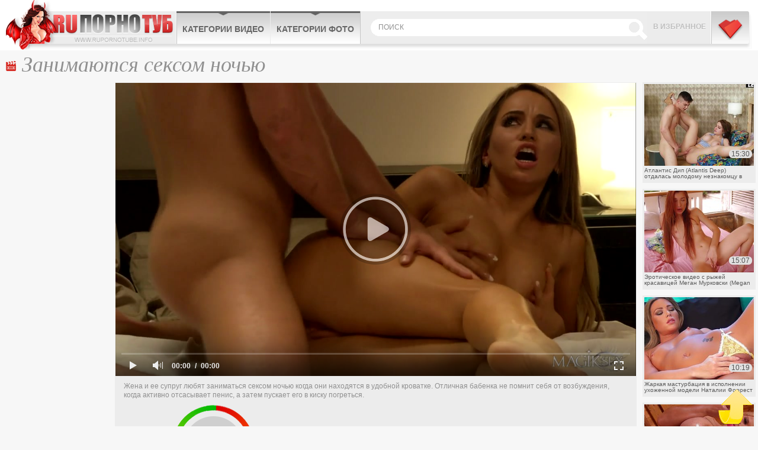

--- FILE ---
content_type: text/html; charset=UTF-8
request_url: http://www.cheburashkaporno.com/video/zanimayutsya-seksom-nochyu/
body_size: 5672
content:
<!DOCTYPE html>
<html lang="ru">
<head>
	<meta http-equiv="Content-Type" content="text/html; charset=utf-8" />
	<title>Красотка занимается сексом ночью и получает удовольствие</title>
	<meta name="viewport" content="width=device-width, initial-scale=1.0">
	<meta name="description" content="Эта замечательная девушка реально занимается сексом ночью со своим муженьком"/>
	<link href="http://www.cheburashkaporno.com/rss.xml" rel="alternate" type="application/rss+xml"/>
	<link rel="shortcut icon" type="image/x-icon" href="http://www.cheburashkaporno.com/favicon.ico" />

						<link href="http://www.cheburashkaporno.com/video/zanimayutsya-seksom-nochyu/" rel="canonical">
							<link rel="alternate" media="only screen and (max-width: 640px)" href="http://mo.cheburashkaporno.cc/video/zanimayutsya-seksom-nochyu/" />
				
	<script type="text/javascript" src="http://www.cheburashkaporno.com/js/KernelTeamVideoSharingSystem.js?v=4.0.1"></script>
    <script type="text/javascript" src="http://www.cheburashkaporno.com/js/KernelTeamVideoSharingVideoView.js?v=4.0.1"></script>
    
	<script type="text/javascript" src="http://www.cheburashkaporno.com/js/KernelTeamImageRotator.js?v=4.0.1"></script>
	<script type="text/javascript">
		setTimeout(function() { KT_rotationEngineStartup(0.2, 0.5)}, 1000);
	</script>
	<script type="text/javascript" src="http://www.cheburashkaporno.com/js/jquery-1.7.2.min.js"></script>
	<script type="text/javascript" src="http://www.cheburashkaporno.com/js/jquery.cookie.min.js"></script>
	<script type="text/javascript" src="http://www.cheburashkaporno.com/js/jquery.lazyload.min.js"></script>
				<script type="text/javascript" src="http://www.cheburashkaporno.com/js/main_new.js"></script>
	
	<link type="text/css" rel="stylesheet" href="http://www.cheburashkaporno.com/css/main_new.min.css">
	<!--[if lt IE 10]>
		<link type="text/css" rel="stylesheet" href="http://www.cheburashkaporno.com/css/ie.css">
	<![endif]-->

<meta name="bm-site-verification" content="zykYKHR7vMqsCa-H0ejwzomf_5rzwaQtwpi6a0Wy" />

</head>
<body>

<div class="header">
	<div class="header-holder">
		<div class="logo"><a href="http://www.cheburashkaporno.com/" title="Бесплатное онлайн порно видео">CheburashkaPORNO.com</a></div>
		<div class="menubox">
			<ul class="menu">
				<li><a href="http://www.cheburashkaporno.com/categories/">Категории видео</a>
				</li>
				<li><a href="http://www.cheburashkaporno.com/categories/">Категории фото</a>

				</li>
			</ul>
			<div class="bookmark"><a href="/" rel="sidebar" onclick="return AddToBookmark(this);">В избранное</a></div>
			<a href="http://www.cheburashkaporno.com/categories/" title="Меню" class="buter"></a>
			<div class="search">
				<form action="http://www.cheburashkaporno.com/search/">
				<input type="text" placeholder="поиск" name="q">
				<input type="submit">
				</form>
				<button class="close">X</button>
			</div>
			
		</div>
		<!-- menubox -->
		<button class="btn-search">Search</button>
	</div>
</div>
<div class="main">
		<div class="content">
			<div class="videoblock">
				<h1>Занимаются сексом ночью</h1>
				<div class="videoholder">
					<div class="left">
						
					</div>
					<div class="right">
						<div class="th-videos">
			<div class="th">
			<a href="http://www.cheburashkaporno.com/video/atlantis-dip-atlantis-deep-otdalas-molodomu-neznakomcu-v-nomere-hostela/">
				<img src="http://www.cheburashkaporno.com/contents/videos_screenshots/51000/51919/238x178/2.jpg" alt="Атлантис Дип (Atlantis Deep) отдалась молодому незнакомцу в номере хостела" onmouseover="KT_rotationStart(this, 'http://www.cheburashkaporno.com/contents/videos_screenshots/51000/51919/238x178/', 5)" onmouseout="KT_rotationStop(this)"/>
				<div class="date">15:30</div>
				<div class="info">Атлантис Дип (Atlantis Deep) отдалась молодому незнакомцу в номере хостела</div>
			</a>
		</div>
			<div class="th">
			<a href="http://www.cheburashkaporno.com/video/eroticheskoe-video-s-ryjey-krasavicey-megan-murkovski-megan-murkovski-v-glavnoy-roli/">
				<img src="http://www.cheburashkaporno.com/contents/videos_screenshots/51000/51745/238x178/3.jpg" alt="Эротическое видео с рыжей красавицей Меган Мурковски (Megan Murkovski) в главной роли" onmouseover="KT_rotationStart(this, 'http://www.cheburashkaporno.com/contents/videos_screenshots/51000/51745/238x178/', 5)" onmouseout="KT_rotationStop(this)"/>
				<div class="date">15:07</div>
				<div class="info">Эротическое видео с рыжей красавицей Меган Мурковски (Megan Murkovski) в главной роли</div>
			</a>
		</div>
			<div class="th">
			<a href="http://www.cheburashkaporno.com/video/jarkaya-masturbaciya-v-ispolnenii-uhojennoy-modeli-natalii-forrest-natalia-forrest/">
				<img src="http://www.cheburashkaporno.com/contents/videos_screenshots/50000/50968/238x178/5.jpg" alt="Жаркая мастурбация в исполнении ухоженной модели Наталии Форрест (Natalia Forrest)" onmouseover="KT_rotationStart(this, 'http://www.cheburashkaporno.com/contents/videos_screenshots/50000/50968/238x178/', 5)" onmouseout="KT_rotationStop(this)"/>
				<div class="date">10:19</div>
				<div class="info">Жаркая мастурбация в исполнении ухоженной модели Наталии Форрест (Natalia Forrest)</div>
			</a>
		</div>
			<div class="th">
			<a href="http://www.cheburashkaporno.com/video/dolli-foks-dolly-fox-ostaetsya-naedine-s-soboy-i-pozvolyaet-telu-govorit/">
				<img src="http://www.cheburashkaporno.com/contents/videos_screenshots/51000/51595/238x178/4.jpg" alt="Долли Фокс (Dolly Fox) остаётся наедине с собой и позволяет телу говорить" onmouseover="KT_rotationStart(this, 'http://www.cheburashkaporno.com/contents/videos_screenshots/51000/51595/238x178/', 5)" onmouseout="KT_rotationStop(this)"/>
				<div class="date">13:34</div>
				<div class="info">Долли Фокс (Dolly Fox) остаётся наедине с собой и позволяет телу говорить</div>
			</a>
		</div>
			<div class="th">
			<a href="http://www.cheburashkaporno.com/video/zrelaya-blondinka-rayyan-keli-ryan-keely-kayfuet-v-obyatiyah-yunogo-lyubovnika/">
				<img src="http://www.cheburashkaporno.com/contents/videos_screenshots/51000/51731/238x178/1.jpg" alt="Зрелая блондинка Райян Кели (Ryan Keely) кайфует в объятиях юного любовника" onmouseover="KT_rotationStart(this, 'http://www.cheburashkaporno.com/contents/videos_screenshots/51000/51731/238x178/', 5)" onmouseout="KT_rotationStop(this)"/>
				<div class="date">24:53</div>
				<div class="info">Зрелая блондинка Райян Кели (Ryan Keely) кайфует в объятиях юного любовника</div>
			</a>
		</div>
	</div>
					</div>
					<div class="center">
						<div class="player">
									  			 			

			<div style="width:100%; height:0;position:relative; padding-bottom: 56.331360946746%"><div id="kt_player" style="visibility: hidden">
				<a href="http://adobe.com/go/getflashplayer">This page requires Adobe Flash Player</a>
			</div></div>
			<script type="text/javascript" src="http://www.cheburashkaporno.com/player/kt_player.js?v=4.0.1"></script>
			<script type="text/javascript">
				/* <![CDATA[ */
					function getEmbed() {
													var embedCode = '<iframe width="845" height="476" src="http://www.cheburashkaporno.com/embed/26451" frameborder="0" allowfullscreen webkitallowfullscreen mozallowfullscreen oallowfullscreen msallowfullscreen>';
							embedCode += '</iframe>';
							return embedCode;
											}

						var flashvars = {
															video_id: '26451', 															license_code: '$880295629042490', 															rnd: '1769003925', 															video_url: 'function/0/http://www.cheburashkaporno.com/get_file/1/1100c92c0e9463e47eec0acf55d92acb11e42b157a/26000/26451/26451_480.mp4/', 															postfix: '_480.mp4', 															preview_url: 'http://www.cheburashkaporno.com/contents/videos_screenshots/26000/26451/preview_480.mp4.jpg', 															skin: 'youtube.css', 															bt: '5', 															volume: '1', 															hide_controlbar: '1', 															hide_style: 'fade', 															skip_selected_format: 'true', 															embed: '0'													};
					flashvars['preview_url'] = 'http://www.cheburashkaporno.com/contents/videos_screenshots/26000/26451/preview.jpg';
					var params = {allowfullscreen: 'true', allowscriptaccess: 'always'};
					kt_player('kt_player', 'http://www.cheburashkaporno.com/player/kt_player_4.0.1.swfx', '845', '476', flashvars, params);
				/* ]]> */
			</script>
			
<div class="videoinfo">

	<div class="descr">
		<p>Жена и ее супруг любят заниматься сексом ночью когда они находятся в удобной кроватке. Отличная бабенка не помнит себя от возбуждения, когда активно отсасывает пенис, а затем пускает его в киску погреться.</p>
	</div>
	<div class="holder">

    		<div class="votebox" id="flagging_container">
			<a href="#" class="up" id="flag_like_this_video" href="javascript:stub()" title="Мне нравиться"></a>
			<span>100%</span>
			<a href="#" class="down" id="flag_dislike_this_video" href="javascript:stub()" title="Мне не нравиться"></a>
		</div>
		<div id="vidid">26451</div>

		<a href="#"  class="add-fav" rel="sidebar" onclick="return AddToBookmark(this);">в избранное</a>
		<div class="sharebtn">

		</div>
		<div class="infomore">
			<div class="infbg">
			Длительность: <span class="dur">24 м. 27 с </span> | <span class="cat"><a href="http://www.cheburashkaporno.com/categories/">Порно видео категории</a>:</span> <a href="http://www.cheburashkaporno.com/categories/video/pornmodel/" title="">Порно модели</a>			</div>
		</div>
	</div>
<script type="text/javascript" src="http://www.cheburashkaporno.com/js/videorating.js"></script>
						<div class="block-buttons">
							<button class="btn-comments">Показать комментарии</button>
						</div>
							
<div class="commbox" id="commvid" data-dir="zanimayutsya-seksom-nochyu" data-page="0" data-total="0">
			<div id="formholder">26451</div>
		<div class="comm-head">Комментарии</div>
			<div class="no_comm">Нет комментариев</div>
	</div>
 <script type="text/javascript" src="http://www.cheburashkaporno.com/js/videocomm_new.js"></script>  

					</div>
				</div>
			</div>
		</div>

		

		<div class="holder">
			<div class="ajax9" data-page="1">
				<div class="wrap">
					<div class="title ico-vid">Похожие видео</div>
					<div class="th-videos">
												<div class="th">
				<a href="http://www.cheburashkaporno.com/video/spyashchaya-krasavica-s-roskoshnoy-grudyu-manit-k-sebe-nochyu/">
					<div class="img-wrap">
						<img class="lazy" data-original="http://www.cheburashkaporno.com/contents/videos_screenshots/51000/51223/450x263/3.jpg" alt="Спящая красавица с роскошной грудью манит к себе ночью" onmouseover="KT_rotationStart(this, 'http://www.cheburashkaporno.com/contents/videos_screenshots/51000/51223/450x263/', 5)" onmouseout="KT_rotationStop(this)"/>
						<div class="date">11:42</div>
					</div>
					<div class="info">Спящая красавица с роскошной грудью манит к себе ночью</div>
																				<div class="block-rating s5"></div>
				</a>
			</div>
					<div class="th">
				<a href="http://www.cheburashkaporno.com/video/russkaya-para-vlyublennyh-zanimayutsya-seksom-v-vannoy/">
					<div class="img-wrap">
						<img class="lazy" data-original="http://www.cheburashkaporno.com/contents/videos_screenshots/50000/50604/450x263/2.jpg" alt="Русская пара влюбленных занимаются сексом в ванной" onmouseover="KT_rotationStart(this, 'http://www.cheburashkaporno.com/contents/videos_screenshots/50000/50604/450x263/', 5)" onmouseout="KT_rotationStop(this)"/>
						<div class="date">20:42</div>
					</div>
					<div class="info">Русская пара влюбленных занимаются сексом в ванной</div>
																				<div class="block-rating s5"></div>
				</a>
			</div>
					<div class="th">
				<a href="http://www.cheburashkaporno.com/video/holli-maykls-holly-michaels-s-mujem-zanimayutsya-seksom-vebkam/">
					<div class="img-wrap">
						<img class="lazy" data-original="http://www.cheburashkaporno.com/contents/videos_screenshots/50000/50684/450x263/5.jpg" alt="Холли Майклс (Holly Michaels) с мужем занимаются сексом вебкам" onmouseover="KT_rotationStart(this, 'http://www.cheburashkaporno.com/contents/videos_screenshots/50000/50684/450x263/', 5)" onmouseout="KT_rotationStop(this)"/>
						<div class="date">23:20</div>
					</div>
					<div class="info">Холли Майклс (Holly Michaels) с мужем занимаются сексом вебкам</div>
																				<div class="block-rating s5"></div>
				</a>
			</div>
					<div class="th">
				<a href="http://www.cheburashkaporno.com/video/brat-s-sestroy-zanyalis-seksom-v-vannoy/">
					<div class="img-wrap">
						<img class="lazy" data-original="http://www.cheburashkaporno.com/contents/videos_screenshots/50000/50661/450x263/3.jpg" alt="Брат с сестрой занялись сексом в ванной" onmouseover="KT_rotationStart(this, 'http://www.cheburashkaporno.com/contents/videos_screenshots/50000/50661/450x263/', 5)" onmouseout="KT_rotationStop(this)"/>
						<div class="date">10:41</div>
					</div>
					<div class="info">Брат с сестрой занялись сексом в ванной</div>
																				<div class="block-rating s5"></div>
				</a>
			</div>
					<div class="th">
				<a href="http://www.cheburashkaporno.com/video/belokuroy-glupyshke-ne-terpitsya-poskoree-zanyatsya-seksom/">
					<div class="img-wrap">
						<img class="lazy" data-original="http://www.cheburashkaporno.com/contents/videos_screenshots/50000/50810/450x263/1.jpg" alt="Белокурой глупышке не терпится поскорее заняться сексом" onmouseover="KT_rotationStart(this, 'http://www.cheburashkaporno.com/contents/videos_screenshots/50000/50810/450x263/', 5)" onmouseout="KT_rotationStop(this)"/>
						<div class="date">10:52</div>
					</div>
					<div class="info">Белокурой глупышке не терпится поскорее заняться сексом</div>
															    															<div class="block-rating s5"></div>
				</a>
			</div>
					<div class="th">
				<a href="http://www.cheburashkaporno.com/video/karnavalnaya-noch-zakonchilas-burnym-seksom-s-boyfrendom/">
					<div class="img-wrap">
						<img class="lazy" data-original="http://www.cheburashkaporno.com/contents/videos_screenshots/51000/51029/450x263/4.jpg" alt="Карнавальная ночь закончилась бурным сексом с бойфрендом" onmouseover="KT_rotationStart(this, 'http://www.cheburashkaporno.com/contents/videos_screenshots/51000/51029/450x263/', 5)" onmouseout="KT_rotationStop(this)"/>
						<div class="date">8:06</div>
					</div>
					<div class="info">Карнавальная ночь закончилась бурным сексом с бойфрендом</div>
															    															<div class="block-rating s5"></div>
				</a>
			</div>
					<div class="th">
				<a href="http://www.cheburashkaporno.com/video/nejnaya-russkaya-blondinka-naslajdaetsya-kachestvennym-seksom/">
					<div class="img-wrap">
						<img class="lazy" data-original="http://www.cheburashkaporno.com/contents/videos_screenshots/51000/51838/450x263/2.jpg" alt="Нежная русская блондинка наслаждается качественным сексом" onmouseover="KT_rotationStart(this, 'http://www.cheburashkaporno.com/contents/videos_screenshots/51000/51838/450x263/', 5)" onmouseout="KT_rotationStop(this)"/>
						<div class="date">10:35</div>
					</div>
					<div class="info">Нежная русская блондинка наслаждается качественным сексом</div>
															    															<div class="block-rating s5"></div>
				</a>
			</div>
					<div class="th">
				<a href="http://www.cheburashkaporno.com/video/udachnyy-vecher-oborachivaetsya-seksom-vtroem-i-vspyshkami-udovolstviya/">
					<div class="img-wrap">
						<img class="lazy" data-original="http://www.cheburashkaporno.com/contents/videos_screenshots/51000/51523/450x263/3.jpg" alt="Удачный вечер оборачивается сексом втроем и вспышками удовольствия" onmouseover="KT_rotationStart(this, 'http://www.cheburashkaporno.com/contents/videos_screenshots/51000/51523/450x263/', 5)" onmouseout="KT_rotationStop(this)"/>
						<div class="date">11:17</div>
					</div>
					<div class="info">Удачный вечер оборачивается сексом втроем и вспышками удовольствия</div>
															    															<div class="block-rating s5"></div>
				</a>
			</div>
					<div class="th">
				<a href="http://www.cheburashkaporno.com/video/strannye-otnosheniya-brata-s-sestroy-pozvolyayut-im-zanimatsya-seksom-drug-s-drugom/">
					<div class="img-wrap">
						<img class="lazy" data-original="http://www.cheburashkaporno.com/contents/videos_screenshots/50000/50886/450x263/1.jpg" alt="Странные отношения брата с сестрой позволяют им заниматься сексом друг с другом" onmouseover="KT_rotationStart(this, 'http://www.cheburashkaporno.com/contents/videos_screenshots/50000/50886/450x263/', 5)" onmouseout="KT_rotationStop(this)"/>
						<div class="date">11:23</div>
					</div>
					<div class="info">Странные отношения брата с сестрой позволяют им заниматься сексом друг с другом</div>
																				<div class="block-rating s5"></div>
				</a>
			</div>
					<div class="th">
				<a href="http://www.cheburashkaporno.com/video/mamka-uchit-syna-azam-lyubovnogo-masterstva-zanimayas-seksom-s-lyubovnikom/">
					<div class="img-wrap">
						<img class="lazy" data-original="http://www.cheburashkaporno.com/contents/videos_screenshots/50000/50747/450x263/5.jpg" alt="Мамка учит сына азам любовного мастерства занимаясь сексом с любовником" onmouseover="KT_rotationStart(this, 'http://www.cheburashkaporno.com/contents/videos_screenshots/50000/50747/450x263/', 5)" onmouseout="KT_rotationStop(this)"/>
						<div class="date">14:42</div>
					</div>
					<div class="info">Мамка учит сына азам любовного мастерства занимаясь сексом с любовником</div>
																				<div class="block-rating s5"></div>
				</a>
			</div>
					<div class="th">
				<a href="http://www.cheburashkaporno.com/video/model-aleksis-fevks-alexis-fawx-zanimaetsya-seksom-pod-pricelom-videokamer/">
					<div class="img-wrap">
						<img class="lazy" data-original="http://www.cheburashkaporno.com/contents/videos_screenshots/51000/51858/450x263/4.jpg" alt="Модель Алексис Фэвкс (Alexis Fawx) занимается сексом под прицелом видеокамер" onmouseover="KT_rotationStart(this, 'http://www.cheburashkaporno.com/contents/videos_screenshots/51000/51858/450x263/', 5)" onmouseout="KT_rotationStop(this)"/>
						<div class="date">15:06</div>
					</div>
					<div class="info">Модель Алексис Фэвкс (Alexis Fawx) занимается сексом под прицелом видеокамер</div>
															    															<div class="block-rating s5"></div>
				</a>
			</div>
					<div class="th">
				<a href="http://www.cheburashkaporno.com/video/anastasiya-nayt-anastasia-knight-zanimaetsya-jarkim-seksom-s-svodnym-bratom/">
					<div class="img-wrap">
						<img class="lazy" data-original="http://www.cheburashkaporno.com/contents/videos_screenshots/50000/50654/450x263/3.jpg" alt="Анастасия Найт (Anastasia Knight) занимается жарким сексом с сводным братом" onmouseover="KT_rotationStart(this, 'http://www.cheburashkaporno.com/contents/videos_screenshots/50000/50654/450x263/', 5)" onmouseout="KT_rotationStop(this)"/>
						<div class="date">12:55</div>
					</div>
					<div class="info">Анастасия Найт (Anastasia Knight) занимается жарким сексом с сводным братом</div>
															    															<div class="block-rating s5"></div>
				</a>
			</div>
			
					</div>
				</div>
				<div class="btn-more">
					<a href="#">показать ещё</a>
				</div>
			</div>
		</div>

	</div>
</div>

<div id="i5f4a8-58c551-11148" class="i5f4a8-58c551"></div>

<script>
  (function(o, c, t, l, i) {
    for (i = 0; i < o.scripts.length; i++) { if (o.scripts[i].src === c) { return; } }
    l = o.createElement("script");
    l.src = c + "?" + Date.now();
    l.setAttribute("async", "");
    l.setAttribute("data-id", t);
    o.body.appendChild(l);
  })(document, "https://Octo25.me/lib.js", "i5f4a8-58c551");
</script>

<a class="btn-top" href="#" style="display: inline;">Вверх</a>
<div class="footer">
	<div class="footer-inner">
		<strong class="logo-footer"></strong>
		<p>&copy; 2026 www.cheburashkaporno.com - порно взрывающее мозг! <br /> Все права защищены. Воспроизведение в любой форме запрещено.<br /></p>
		<div class="f-nav">

			<a href="http://www.cheburashkaporno.com/contact/">Обратная связь</a> | <a href="http://www.cheburashkaporno.com/sitemap.xml">Карта сайта</a> | <a href="http://www.cheburashkaporno.com/rss.xml">RSS</a> | <a class="red" href="http://www.cheburashkaporno.com/terms/">Правила и Условия пользования</a> | <a href="http://www.cheburashkaporno.com/contact/">Пожаловаться/abuse report</a>
		</div>
<div class="counter">

<!--LiveInternet counter--><script>
new Image().src = "https://counter.yadro.ru/hit?r"+
escape(document.referrer)+((typeof(screen)=="undefined")?"":
";s"+screen.width+"*"+screen.height+"*"+(screen.colorDepth?
screen.colorDepth:screen.pixelDepth))+";u"+escape(document.URL)+
";h"+escape(document.title.substring(0,150))+
";"+Math.random();</script><!--/LiveInternet-->

</div>
	</div>
</div>

</body>
</html>